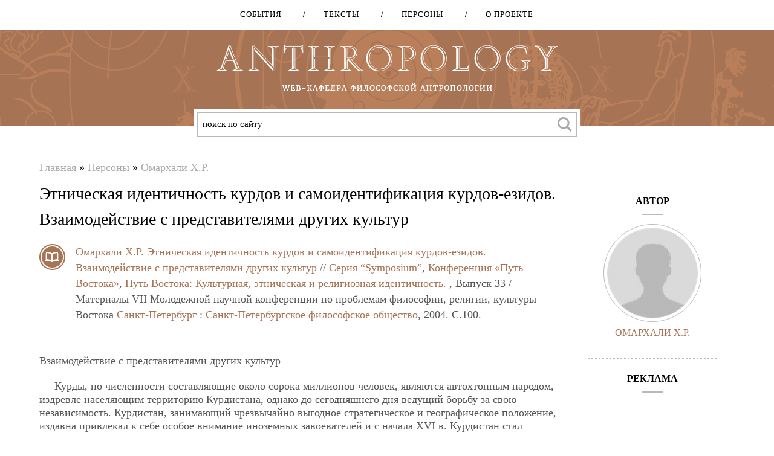

--- FILE ---
content_type: text/html; charset=utf-8
request_url: http://anthropology.ru/ru/text/omarhali-hr/etnicheskaya-identichnost-kurdov-i-samoidentifikaciya-kurdov-ezidov-vzaimodeystvie
body_size: 19641
content:
<!DOCTYPE html>
<!--[if lt IE 7]><html class="lt-ie9 lt-ie8 lt-ie7" lang="ru" dir="ltr"><![endif]-->
<!--[if IE 7]><html class="lt-ie9 lt-ie8" lang="ru" dir="ltr"><![endif]-->
<!--[if IE 8]><html class="lt-ie9" lang="ru" dir="ltr"><![endif]-->
<!--[if gt IE 8]><!--><html lang="ru" dir="ltr" prefix="content: http://purl.org/rss/1.0/modules/content/ dc: http://purl.org/dc/terms/ foaf: http://xmlns.com/foaf/0.1/ og: http://ogp.me/ns# rdfs: http://www.w3.org/2000/01/rdf-schema# sioc: http://rdfs.org/sioc/ns# sioct: http://rdfs.org/sioc/types# skos: http://www.w3.org/2004/02/skos/core# xsd: http://www.w3.org/2001/XMLSchema#"><!--<![endif]-->
<head>
  

<meta charset="utf-8" />
<meta name="viewport" content="width=device-width, initial-scale=1.0, user-scalable=yes" />
<meta name="description" content="[subtitle]Взаимодействие с представителями других культур[/subtitle] [page=100] Курды, по численности составляющие около сорока миллионов человек, являются автохтонным народом, издревле населяющим территорию Курдистана, однако до сегодняшнего дня ведущий борьбу за свою независимость. Курдистан, занимающий чрезвычайно выгодное стратегическое и географическое положение, издавна" />
<meta name="MobileOptimized" content="width" />
<meta name="HandheldFriendly" content="1" />
<meta name="apple-mobile-web-app-capable" content="yes" />
<meta name="generator" content="Drupal 7 (https://www.drupal.org)" />
<link rel="canonical" href="http://anthropology.ru/ru/text/omarhali-hr/etnicheskaya-identichnost-kurdov-i-samoidentifikaciya-kurdov-ezidov-vzaimodeystvie" />
<link rel="shortlink" href="http://anthropology.ru/ru/node/10810" />
<title>Этническая идентичность курдов и самоидентификация курдов-езидов. Взаимодействие с представителями других культур | Anthropology</title>
<link type="text/css" rel="stylesheet" href="http://anthropology.ru/sites/default/files/css/css_xE-rWrJf-fncB6ztZfd2huxqgxu4WO-qwma6Xer30m4.css" media="all" />
<link type="text/css" rel="stylesheet" href="http://anthropology.ru/sites/default/files/css/css__LeQxW73LSYscb1O__H6f-j_jdAzhZBaesGL19KEB6U.css" media="all" />
<link type="text/css" rel="stylesheet" href="http://anthropology.ru/sites/default/files/css/css_HjC97Nls-UOX5vUM77CSblj5UwMVpeyqCB5DJClnf8A.css" media="all" />
<link type="text/css" rel="stylesheet" href="http://anthropology.ru/sites/default/files/css/css_PcRR4Q9yCBIhqcGp7p1aUumHqc5uHyfk9SMPUmCm_KM.css" media="all" />
<link type="text/css" rel="stylesheet" href="http://cdnjs.cloudflare.com/ajax/libs/qtip2/3.0.3/jquery.qtip.min.css" media="all" />
<link type="text/css" rel="stylesheet" href="http://anthropology.ru/sites/default/files/css/css_NMt1YP_1rzQgb2VuqP4yo31XEhc-Qh6_fe9FpuIuN1c.css" media="all" />
<link type="text/css" rel="stylesheet" href="http://anthropology.ru/sites/default/files/css/css_kqJo6FXPyVuPUZTZZBr3UnQHD6-BFmGgzjpNX11UyOg.css" media="screen" />
<link type="text/css" rel="stylesheet" href="http://anthropology.ru/sites/default/files/css/css_Y4IE-KlWZDWGrNhnCMISsyaItGr_PBTfRe8IT2lHd34.css" media="print" />
<link type="text/css" rel="stylesheet" href="http://anthropology.ru/sites/default/files/css/css_3R5X4xbseecS8gTBao4YKumu6U7-FNVCSh61hcrQbJ0.css" media="only screen" />
<link type="text/css" rel="stylesheet" href="http://anthropology.ru/sites/default/files/css/css_Phy1fAqV6ulP_GuvRsO4DtjcvL0JQogmJeBVYC9gGyU.css" media="all" />
<link type="text/css" rel="stylesheet" href="http://anthropology.ru/sites/default/files/css/css_Ss6a1NMxfSJmFTzYMezDkzCvjYpXHYK-qQyWaa0-31M.css" media="only screen" />

<!--[if lt IE 9]>
<link type="text/css" rel="stylesheet" href="http://anthropology.ru/sites/default/files/css/css_eG7zbZ3J6f_8H1WdHwDnYB2RCXWj0LZbL3rMfR-XK90.css" media="screen" />
<![endif]-->
<script type="text/javascript" src="//ajax.googleapis.com/ajax/libs/jquery/1.7.2/jquery.min.js"></script>
<script type="text/javascript">
<!--//--><![CDATA[//><!--
window.jQuery || document.write("<script src='/sites/all/modules/jquery_update/replace/jquery/1.7/jquery.min.js'>\x3C/script>")
//--><!]]>
</script>
<script type="text/javascript" src="http://anthropology.ru/sites/default/files/js/js_vSmhpx_T-AShyt_WMW5_TcwwxJP1imoVOa8jvwL_mxE.js"></script>
<script type="text/javascript" src="//ajax.googleapis.com/ajax/libs/jqueryui/1.10.2/jquery-ui.min.js"></script>
<script type="text/javascript">
<!--//--><![CDATA[//><!--
window.jQuery.ui || document.write("<script src='/sites/all/modules/jquery_update/replace/ui/ui/minified/jquery-ui.min.js'>\x3C/script>")
//--><!]]>
</script>
<script type="text/javascript" src="http://anthropology.ru/sites/default/files/js/js_BLxotNs2yt7YGlf9QRI9L9AMfdnkQfnN-_ADBTW3SiE.js"></script>
<script type="text/javascript" src="http://anthropology.ru/sites/default/files/js/js_R9UbiVw2xuTUI0GZoaqMDOdX0lrZtgX-ono8RVOUEVc.js"></script>
<script type="text/javascript" src="http://anthropology.ru/sites/default/files/js/js_Ooe81VWsldz2Zfv8ZRdtLvz6UdYeXBL5_MGS3sedtIg.js"></script>
<script type="text/javascript" src="http://cdnjs.cloudflare.com/ajax/libs/qtip2/3.0.3/jquery.qtip.min.js"></script>
<script type="text/javascript" src="http://anthropology.ru/sites/default/files/js/js_vqAutpVod7JdxhEqzNm6JZun2KC6Hspp_T9VxMzqOug.js"></script>
<script type="text/javascript">
<!--//--><![CDATA[//><!--
(function(i,s,o,g,r,a,m){i["GoogleAnalyticsObject"]=r;i[r]=i[r]||function(){(i[r].q=i[r].q||[]).push(arguments)},i[r].l=1*new Date();a=s.createElement(o),m=s.getElementsByTagName(o)[0];a.async=1;a.src=g;m.parentNode.insertBefore(a,m)})(window,document,"script","https://www.google-analytics.com/analytics.js","ga");ga("create", "UA-64203975-1", {"cookieDomain":"auto"});ga("send", "pageview");
//--><!]]>
</script>
<script type="text/javascript" src="http://anthropology.ru/sites/default/files/js/js_GmJTWbsiZAnSNqWSsedXTbydBeMLYCxS3ceWtnoyIik.js"></script>
<script type="text/javascript" src="http://anthropology.ru/sites/default/files/js/js_XmvUu_ZnQcG07GKj5KpNBDEIOYoZOKv33WULuVNe7RY.js"></script>
<script type="text/javascript">
<!--//--><![CDATA[//><!--
jQuery.extend(Drupal.settings, {"basePath":"\/","pathPrefix":"ru\/","ajaxPageState":{"theme":"atheme","theme_token":"7TKQE3Q5Itpvch7tutYcLFj95QwlQ1NOvqODuNunMFM","jquery_version":"1.7","js":{"modules\/statistics\/statistics.js":1,"\/\/ajax.googleapis.com\/ajax\/libs\/jquery\/1.7.2\/jquery.min.js":1,"0":1,"misc\/jquery.once.js":1,"misc\/drupal.js":1,"\/\/ajax.googleapis.com\/ajax\/libs\/jqueryui\/1.10.2\/jquery-ui.min.js":1,"1":1,"sites\/all\/modules\/jquery_update\/replace\/ui\/external\/jquery.cookie.js":1,"sites\/all\/modules\/jquery_update\/replace\/misc\/jquery.form.min.js":1,"misc\/ajax.js":1,"sites\/all\/modules\/jquery_update\/js\/jquery_update.js":1,"sites\/all\/modules\/admin_menu\/admin_devel\/admin_devel.js":1,"public:\/\/languages\/ru_O_fuojLUQKWPervlFtniJeNqDyYdgZCi68M0wyTo3vc.js":1,"sites\/all\/libraries\/chosen-1.4.2\/chosen.jquery.min.js":1,"sites\/all\/modules\/_custom\/anthropo\/js\/chosen.connect.js":1,"sites\/all\/modules\/_custom\/anthropo\/js\/readmore.fade.js":1,"sites\/all\/modules\/_custom\/anthropo\/js\/mobile.search.button.js":1,"sites\/all\/modules\/_custom\/anthropo\/js\/collapsible.block.js":1,"sites\/all\/modules\/_custom\/anthropo\/js\/node.refs.connect.js":1,"sites\/all\/libraries\/jquery.bxslider-4.1.2\/jquery.bxslider.min.js":1,"sites\/all\/modules\/_custom\/anthropo\/js\/bxslider.connect.js":1,"misc\/form.js":1,"http:\/\/cdnjs.cloudflare.com\/ajax\/libs\/qtip2\/3.0.3\/jquery.qtip.min.js":1,"misc\/collapse.js":1,"sites\/all\/modules\/views\/js\/base.js":1,"misc\/progress.js":1,"sites\/all\/modules\/fivestar\/js\/fivestar.js":1,"sites\/all\/modules\/typo\/js\/typo.template.js":1,"sites\/all\/modules\/typo\/js\/typo.selection.js":1,"sites\/all\/modules\/typo\/js\/typo.js":1,"sites\/all\/modules\/ctools\/js\/modal.js":1,"sites\/all\/modules\/google_analytics\/googleanalytics.js":1,"2":1,"sites\/all\/modules\/radioactivity\/js\/radioactivity.js":1,"sites\/all\/modules\/views_load_more\/views_load_more.js":1,"misc\/textarea.js":1,"sites\/all\/modules\/views\/js\/ajax_view.js":1,"modules\/filter\/filter.js":1,"sites\/all\/themes\/adaptivetheme\/at_core\/scripts\/outside-events.js":1,"sites\/all\/themes\/adaptivetheme\/at_core\/scripts\/menu-toggle.js":1},"css":{"modules\/system\/system.base.css":1,"modules\/system\/system.menus.css":1,"modules\/system\/system.messages.css":1,"modules\/system\/system.theme.css":1,"misc\/ui\/jquery.ui.core.css":1,"misc\/ui\/jquery.ui.theme.css":1,"modules\/comment\/comment.css":1,"sites\/all\/modules\/date\/date_api\/date.css":1,"sites\/all\/modules\/date\/date_popup\/themes\/datepicker.1.7.css":1,"modules\/field\/theme\/field.css":1,"sites\/all\/modules\/logintoboggan\/logintoboggan.css":1,"modules\/node\/node.css":1,"modules\/poll\/poll.css":1,"modules\/user\/user.css":1,"sites\/all\/modules\/workflow\/workflow_admin_ui\/workflow_admin_ui.css":1,"sites\/all\/modules\/views\/css\/views.css":1,"sites\/all\/libraries\/chosen-1.4.2\/chosen.min.css":1,"sites\/all\/modules\/_custom\/anthropo\/css\/chosen-fix.css":1,"sites\/all\/libraries\/jquery.bxslider-4.1.2\/jquery.bxslider.css":1,"http:\/\/cdnjs.cloudflare.com\/ajax\/libs\/qtip2\/3.0.3\/jquery.qtip.min.css":1,"sites\/all\/modules\/ctools\/css\/ctools.css":1,"sites\/all\/modules\/xbbcode\/xbbcode_basic\/xbbcode_basic.css":1,"sites\/all\/modules\/radioactivity\/css\/radioactivity.css":1,"sites\/all\/modules\/fivestar\/css\/fivestar.css":1,"sites\/all\/modules\/fivestar\/widgets\/outline\/outline.css":1,"sites\/all\/modules\/typo\/css\/typo.css":1,"sites\/all\/modules\/ctools\/css\/modal.css":1,"modules\/filter\/filter.css":1,"sites\/all\/themes\/adaptivetheme\/at_core\/css\/at.layout.css":1,"sites\/all\/themes\/atheme\/css\/global.base.css":1,"sites\/all\/themes\/atheme\/css\/global.styles.css":1,"sites\/all\/themes\/atheme\/customcss\/custom.css":1,"sites\/all\/themes\/atheme\/css\/print.css":1,"public:\/\/adaptivetheme\/atheme_files\/atheme.responsive.layout.css":1,"public:\/\/adaptivetheme\/atheme_files\/atheme.menutoggle.css":1,"public:\/\/adaptivetheme\/atheme_files\/atheme.responsive.styles.css":1,"public:\/\/adaptivetheme\/atheme_files\/atheme.lt-ie9.layout.css":1}},"views":{"ajax_path":"\/ru\/views\/ajax","ajaxViews":{"views_dom_id:2a55648183ee91979cdab8dbaffa42d2":{"view_name":"author_blocks","view_display_id":"block_2","view_args":"10810","view_path":"node\/10810","view_base_path":null,"view_dom_id":"2a55648183ee91979cdab8dbaffa42d2","pager_element":0},"views_dom_id:6dc211ab76b1b5031a06d65c94855e4a":{"view_name":"author_blocks","view_display_id":"block_translators","view_args":"10810","view_path":"node\/10810","view_base_path":null,"view_dom_id":"6dc211ab76b1b5031a06d65c94855e4a","pager_element":0},"views_dom_id:3103d789d0b96265f5ad5495a813d57d":{"view_name":"text_additions","view_display_id":"block","view_args":"10810","view_path":"node\/10810","view_base_path":null,"view_dom_id":"3103d789d0b96265f5ad5495a813d57d","pager_element":0},"views_dom_id:de5c2c57087ae02f4cfebd28c677dc9e":{"view_name":"text_terms","view_display_id":"block","view_args":"10810","view_path":"node\/10810","view_base_path":null,"view_dom_id":"de5c2c57087ae02f4cfebd28c677dc9e","pager_element":0},"views_dom_id:f7d1f609f3b1b3e187150d0b352d1e04":{"view_name":"text_additions","view_display_id":"block_3","view_args":"10810","view_path":"node\/10810","view_base_path":null,"view_dom_id":"f7d1f609f3b1b3e187150d0b352d1e04","pager_element":0},"views_dom_id:ef2c210098037f33790dcf6503923130":{"view_name":"author_text","view_display_id":"entity_view_1","view_args":"10810","view_path":"node\/10810","view_base_path":"node\/10810","view_dom_id":"ef2c210098037f33790dcf6503923130","pager_element":0},"views_dom_id:2edb7263eb2ba85a4d76ad80c820e506":{"view_name":"biblink","view_display_id":"default","view_args":"text\/10810","view_path":"node\/10810","view_base_path":null,"view_dom_id":"2edb7263eb2ba85a4d76ad80c820e506","pager_element":0}}},"urlIsAjaxTrusted":{"\/ru\/views\/ajax":true,"\/ru\/text\/omarhali-hr\/etnicheskaya-identichnost-kurdov-i-samoidentifikaciya-kurdov-ezidov-vzaimodeystvie":true,"\/ru\/system\/ajax":true,"\/ru\/comment\/reply\/10810":true},"typo":{"max_chars":50},"CToolsModal":{"loadingText":"\u0417\u0430\u0433\u0440\u0443\u0437\u043a\u0430...","closeText":"\u0417\u0430\u043a\u0440\u044b\u0442\u044c \u043e\u043a\u043d\u043e","closeImage":"\u003Cimg typeof=\u0022foaf:Image\u0022 class=\u0022image-style-none\u0022 src=\u0022http:\/\/anthropology.ru\/sites\/all\/modules\/ctools\/images\/icon-close-window.png\u0022 alt=\u0022\u0417\u0430\u043a\u0440\u044b\u0442\u044c \u043e\u043a\u043d\u043e\u0022 title=\u0022\u0417\u0430\u043a\u0440\u044b\u0442\u044c \u043e\u043a\u043d\u043e\u0022 \/\u003E","throbber":"\u003Cimg typeof=\u0022foaf:Image\u0022 class=\u0022image-style-none\u0022 src=\u0022http:\/\/anthropology.ru\/sites\/all\/modules\/ctools\/images\/throbber.gif\u0022 alt=\u0022\u0417\u0430\u0433\u0440\u0443\u0437\u043a\u0430\u0022 title=\u0022\u0417\u0430\u0433\u0440\u0443\u0437\u043a\u0430...\u0022 \/\u003E"},"TypoModal":{"loadingText":"\u041e\u0442\u043f\u0440\u0430\u0432\u0438\u0442\u044c \u0441\u043e\u043e\u0431\u0449\u0435\u043d\u0438\u0435 \u043e\u0431 \u043e\u0448\u0438\u0431\u043a\u0435","closeText":"\u0437\u0430\u043a\u0440\u044b\u0442\u044c","closeImage":"","throbber":"\u003Cimg typeof=\u0022foaf:Image\u0022 class=\u0022image-style-none\u0022 src=\u0022http:\/\/anthropology.ru\/sites\/all\/modules\/ctools\/images\/throbber.gif\u0022 alt=\u0022\u0417\u0430\u0433\u0440\u0443\u0437\u043a\u0430\u0022 title=\u0022\u0417\u0430\u0433\u0440\u0443\u0437\u043a\u0430...\u0022 \/\u003E","modalTheme":"TypoModalDialog","animation":"show","animationSpeed":"fast","modalSize":{"type":"scale","width":"560px","height":"250px","addWidth":0,"addHeight":0,"contentRight":25,"contentBottom":45},"modalOptions":{"opacity":0.55,"background":"#000"}},"ajax":{"edit-send-typo-report":{"callback":"_typo_save_report","wrapper":"typo-report-result","method":"append","effect":"fade","event":"mousedown","keypress":true,"prevent":"click","url":"\/ru\/system\/ajax","submit":{"_triggering_element_name":"op","_triggering_element_value":"\u041e\u0442\u043f\u0440\u0430\u0432\u0438\u0442\u044c \u0441\u043e\u043e\u0431\u0449\u0435\u043d\u0438\u0435 \u043e\u0431 \u043e\u0448\u0438\u0431\u043a\u0435"}}},"googleanalytics":{"trackOutbound":1,"trackMailto":1,"trackDownload":1,"trackDownloadExtensions":"7z|aac|arc|arj|asf|asx|avi|bin|csv|doc(x|m)?|dot(x|m)?|exe|flv|gif|gz|gzip|hqx|jar|jpe?g|js|mp(2|3|4|e?g)|mov(ie)?|msi|msp|pdf|phps|png|ppt(x|m)?|pot(x|m)?|pps(x|m)?|ppam|sld(x|m)?|thmx|qtm?|ra(m|r)?|sea|sit|tar|tgz|torrent|txt|wav|wma|wmv|wpd|xls(x|m|b)?|xlt(x|m)|xlam|xml|z|zip"},"radioactivity":{"emitters":{"emitDefault":[{"accuracy":"100","bundle":"text","energy":"10","entity_id":"10810","entity_type":"node","field_name":"field_radioactivity","language":"und","storage":"File","type":"energy","checksum":"12bc0611c62bbfb8601174291e598869"}]},"config":{"emitPath":"\/sites\/all\/modules\/radioactivity\/emit.php","fpEnabled":1,"fpTimeout":"15"}},"statistics":{"data":{"nid":"10810"},"url":"\/modules\/statistics\/statistics.php"},"adaptivetheme":{"atheme":{"layout_settings":{"bigscreen":"three-col-grail","tablet_landscape":"three-col-grail","tablet_portrait":"one-col-vert","smalltouch_landscape":"one-col-vert","smalltouch_portrait":"one-col-stack"},"media_query_settings":{"bigscreen":"only screen and (min-width:1025px)","tablet_landscape":"only screen and (min-width:769px) and (max-width:1024px)","tablet_portrait":"only screen and (min-width:581px) and (max-width:768px)","smalltouch_landscape":"only screen and (min-width:321px) and (max-width:580px)","smalltouch_portrait":"only screen and (max-width:320px)"},"menu_toggle_settings":{"menu_toggle_tablet_portrait":"false","menu_toggle_tablet_landscape":"false"}}}});
//--><!]]>
</script>
<!--[if lt IE 9]>
<script src="http://anthropology.ru/sites/all/themes/adaptivetheme/at_core/scripts/html5.js?qbvmqe"></script>
<![endif]-->
  <link href='https://fonts.googleapis.com/css?family=Fira+Sans|Merriweather&subset=latin,cyrillic' rel='stylesheet' type='text/css'>
</head>
<body class="html not-front not-logged-in one-sidebar sidebar-second page-node page-node- page-node-10810 node-type-text i18n-ru atr-7.x-3.x">
  <div id="skip-link" class="nocontent">
    <a href="#main-content" class="element-invisible element-focusable">Перейти к основному содержанию</a>
  </div>
    <div id="page-wrapper">


  <header id="header" class="clearfix" role="banner">

      <div id="header-navigation">
        <!-- !Navigation -->
        <div id="primary-menu-bar" class="nav clearfix at-menu-toggle"><nav  class="primary-menu-wrapper menu-wrapper clearfix" role="navigation" aria-labelledby="primary-menu"><ul class="menu primary-menu clearfix"><li class="menu-4398 first"><a href="/ru/frontpage">События</a></li><li class="menu-4384"><a href="/ru/texts">Тексты</a></li><li class="menu-4400"><a href="/ru/persons">Персоны</a></li><li class="menu-4300 last"><a href="/ru/about">О проекте</a></li></ul><h2 class="element-invisible" id="primary-menu"><div class="menu-button"><div></div><div></div><div></div></div><div class="close-button">X</div></h2></nav></div>        
      </div>

      <div id="logo"></div>

      <div id="mission">
        <div class="mission-inner">
          Стратегической целью проекта является создание открытого коммуникативного пространства для широкого обсуждения философско-антропологической проблематики.         </div>
      </div>

      <!-- !Header Region -->
      <div class="region region-header"><div class="region-inner clearfix"><div id="block-block-6" class="block block-block no-title odd first last block-count-1 block-region-header block-6" ><div class="block-inner clearfix">  
  
  <div class="block-content content"><div class="ya-site-form ya-site-form_inited_no" onclick="return {'action':'http://anthropology.ru/ru/searchres','arrow':false,'bg':'transparent','fontsize':13,'fg':'#000000','language':'ru','logo':'rb','publicname':'Поиск по anthropology.ru','suggest':true,'target':'_self','tld':'ru','type':3,'usebigdictionary':true,'searchid':2224077,'input_fg':'#000000','input_bg':'#ffffff','input_fontStyle':'normal','input_fontWeight':'normal','input_placeholder':'поиск по сайту','input_placeholderColor':'#000000','input_borderColor':'#cccccc'}"><form action="http://yandex.ru/search/site/" method="get" target="_self"><input type="hidden" name="searchid" value="2224077" /><input type="hidden" name="l10n" value="ru" /><input type="hidden" name="reqenc" value="utf-8" /><input type="search" name="text" value="" /><input type="submit" value="Найти" /></form></div><style type="text/css">
<!--/*--><![CDATA[/* ><!--*/
.ya-page_js_yes .ya-site-form_inited_no { display: none; }
/*--><!]]>*/
</style><script type="text/javascript">
<!--//--><![CDATA[// ><!--
(function(w,d,c){var s=d.createElement('script'),h=d.getElementsByTagName('script')[0],e=d.documentElement;if((' '+e.className+' ').indexOf(' ya-page_js_yes ')===-1){e.className+=' ya-page_js_yes';}s.type='text/javascript';s.async=true;s.charset='utf-8';s.src=(d.location.protocol==='https:'?'https:':'http:')+'//site.yandex.net/v2.0/js/all.js';h.parentNode.insertBefore(s,h);(w[c]||(w[c]=[])).push(function(){Ya.Site.Form.init()})})(window,document,'yandex_site_callbacks');
//--><!]]>
</script></div>
  </div></div></div></div>
      <div id="mobile-search-button">
      </div>
    </header>

  <div id="page" class="container page at-mt">

    <!-- !Leaderboard Region -->
    
    <!-- !Navigation -->
    
    <!-- !Breadcrumbs -->
    <div id="breadcrumb" class="clearfix"><nav class="breadcrumb-wrapper clearfix" role="navigation" aria-labelledby="breadcrumb-label"><h2 id="breadcrumb-label" class="element-invisible">Вы здесь</h2><ol id="crumbs" class="clearfix"><li class="crumb crumb-first"><span typeof="v:Breadcrumb"><a rel="v:url"  property="v:title"  href="/ru">Главная</a></span></li><li class="crumb"><span class="crumb-separator"> &#187; </span><span typeof="v:Breadcrumb"><a rel="v:url"  property="v:title"  href="/ru/persons">Персоны</a></span></li><li class="crumb crumb-last"><span class="crumb-separator"> &#187; </span><span typeof="v:Breadcrumb"><a rel="v:url"  property="v:title"  href="/ru/person/omarhali-hr">Омархали Х.Р.</a></span></li></ol></nav></div>
    <!-- !Messages and Help -->
        
    <!-- !Secondary Content Region -->
    
    <div id="columns" class="columns clearfix">
      <main id="content-column" class="content-column" role="main">
        <div class="content-inner">

          <!-- !Highlighted region -->
          
          <section id="main-content">

            
            <!-- !Main Content Header -->
                          <header id="main-content-header" class="clearfix">

                                  <h1 id="page-title">
                    Этническая идентичность курдов и самоидентификация курдов-езидов. Взаимодействие с представителями других культур                  </h1>
                
                
              </header>
            
            <!-- !Feed Icons -->
            
            <!-- !Main Content -->
                          <div id="content" class="region">
                <div id="block-system-main" class="block block-system no-title odd first last block-count-2 block-region-content block-main" >  
  
  <article id="node-10810" class="node node-text article odd node-full clearfix" about="/ru/text/omarhali-hr/etnicheskaya-identichnost-kurdov-i-samoidentifikaciya-kurdov-ezidov-vzaimodeystvie" typeof="sioc:Item foaf:Document" role="article">
  
  
  <div class="node-content">
			<div class="embed-biblink">
			<div class="view view-biblink view-id-biblink view-display-id-default view-dom-id-2edb7263eb2ba85a4d76ad80c820e506">
        
  
  
      <div class="view-content">
        <div>
    
 

<div class="biblink-text">
			<span class="views-field-field-person"><a href="/ru/person/omarhali-hr">Омархали Х.Р.</a></span>	
	<a href="/ru/text/omarhali-hr/etnicheskaya-identichnost-kurdov-i-samoidentifikaciya-kurdov-ezidov-vzaimodeystvie" rel="bookmark">Этническая идентичность курдов и самоидентификация курдов-езидов. Взаимодействие с представителями других культур</a>
	
		
			// 


    


			<a href="/ru/periodical/seriya-symposium" typeof="skos:Concept" property="rdfs:label skos:prefLabel" datatype="">Серия “Symposium”</a>, <a href="/ru/periodical/konferenciya-put-vostoka" typeof="skos:Concept" property="rdfs:label skos:prefLabel" datatype="">Конференция «Путь Востока»</a>,	
	<!-- show title after periodical -->
	<a href="/ru/edition/put-vostoka-kulturnaya-etnicheskaya-i-religioznaya-identichnost" rel="bookmark">Путь Востока: Культурная, этническая и религиозная идентичность.</a>

    ,
			Выпуск 33	
			/ Материалы VII Молодежной научной конференции по проблемам философии, религии, культуры Востока
		
			<a href="/ru/city/saint-petersburg" typeof="skos:Concept" property="rdfs:label skos:prefLabel" datatype="">Санкт-Петербург</a>	    
    	:
    
			<a href="/ru/publishing/sankt-peterburgskoe-filosofskoe-obshchestvo" typeof="skos:Concept" property="rdfs:label skos:prefLabel" datatype="">Санкт-Петербургское философское общество</a>, 
		
			2004.		
	
	
		
				C.100.
	
    </div>  </div>
    </div>
  
  
  
  
  
  
</div>		</div>
	    <div class="field field-name-body field-type-text-with-summary field-label-hidden view-mode-full"><div class="field-items"><div class="field-item even" property="content:encoded"><p></p><div class="subtitle">Взаимодействие с представителями других культур</div>
<p><span id="page100" class="pagenum"><a href="#page100">[100]</a></span></p>
<p>Курды, по численности составляющие около сорока миллионов человек, являются автохтонным народом, издревле населяющим территорию Курдистана, однако до сегодняшнего дня ведущий борьбу за свою независимость. Курдистан, занимающий чрезвычайно выгодное стратегическое и географическое положение, издавна привлекал к себе особое внимание иноземных завоевателей и с начала XVI в. Курдистан стал ареной беспрерывных войн. В 1639 г. согласно Зохабскому договору, Курдистан был разделен между двумя державами: Османской империей <span id="page101" class="pagenum"><a href="#page101">[101]</a></span> и сефевидским Ираном. После Первой мировой войны, спустя почти три столетия, эту территорию вновь разделили, но теперь между четырьмя государствами: Турцией, Ираном, Ираком и Сирией. Так, многомиллионный народ оказался без своего государства, разделенный границами <span id="ref-1-1" class="ref"><a href="#ref-1-1-index">1</a></span>.</p>
<p>Курды — крупнейшее национальное «меньшинство» в Западной Азии и самая многочисленная нация в мире, лишенная права на национальное самоопределение. Большой процент составляют курды в эмиграции. Они проживают в Европе и России, на Украине, в странах бывшего Советского Союза. Благодаря тому, что Курдистан всегда занимал пограничное положение, находясь на стыке двух или нескольких государств (Римской, Византийской, Османской империи, Арабского халифата, Ирана) этносоциальное развитие курдов всегда протекало в исключительно неблагоприятных условиях политической разделенности этноса государственными границами. В связи с этим курдская нация далеко не однородна. Курдский язык, например, представлен различными диалектами, порой настолько отличающимися один от другого, что носители двух разных диалектов не понимают друг друга <span id="ref-1-2" class="ref"><a href="#ref-1-2-index">2</a></span>.</p>
<p>По разнообразию религиозных верований Курдистан представляет собой исключительно самобытное явление, и можно с уверенностью согласиться с тем, что Курдистан называют <em>«заповедником религий»</em>. На сегодняшний день приблизительно две трети курдов исповедуют ислам (в основном мусульмане сунниты, но есть и небольшая часть шиитов). Среди курдов есть носители домусульманской государственной религии иранского мира — зороастризма — древнейшей из мировых религий откровения. В курдском обществе известны также приверженцы христианства. Значительное число курдов исповедуют религию ахл-и Хакк <span id="ref-1-3" class="ref"><a href="#ref-1-3-index">3</a></span>, которая корнями восходит к раннему зороастризму. Наиболее древней и самобытной религией курдов является езидизм, истоки которой, по-видимому, следует искать в религии времен индоиранской общности (основные идеи этой религии позднее были восприняты ведической традицией и зороастризмом).<br /><span id="page102" class="pagenum"><a href="#page102">[102]</a></span></p>
<p>Сложная история езидизма, полная постоянных преследований и притеснений езидов, напрямую связана с историей курдов <span id="ref-1-4" class="ref"><a href="#ref-1-4-index">4</a></span>. Истории известно много случаев, когда державы прибегали к вопросам вероисповедания для разжигания религиозных конфликтов и даже войн. На протяжении нескольких столетий представителями мусульманского мира не раз были предприняты попытки полного уничтожения езидов. Своего апогея они достигли в начале XX в., когда, по приказу турецких правителей, бесчеловечному уничтожению были подвергнуты сотни тысяч приверженцев национальной религии курдов <span id="ref-1-5" class="ref"><a href="#ref-1-5-index">5</a></span>. В Турции права курдов нарушались и нарушаются очень сильно. Парадоксально, что курды, составляя большинство этнического населения в Турции и по количественному критерию превосходя даже самих этнических турок, являются самым угнетаемым национальным «меньшинством» (!) в стране, где курды как нация не признаются <span id="ref-1-6" class="ref"><a href="#ref-1-6-index">6</a></span>. Во время геноцида езидов властями Османской империи были подняты против езидов и некоторые курдские племена и многие из них бежали на территорию Армении и в дальнейшем Грузии, а оттуда на территорию России. Однако целые езидские поселения (!) были вынуждены эмигрировать в Европу (в основном в Германию) и в 80-е годы XX в.</p>
<p>Массовому уничтожению езиды подверглись и позже, во время проведения масштабной компании «Анфаль» <span id="ref-1-7" class="ref"><a href="#ref-1-7-index">7</a></span> — серия военных операций в 1988 г., проводимая Саддамом Хусейном и направленная на полное физическое истребление курдов Ирака (сопровождалась грубейшими нарушениями прав человека, использованием химического оружия против мирных граждан; во время компании «Анфаль» было убито больше миллиона курдов) <span id="ref-1-8" class="ref"><a href="#ref-1-8-index">8</a></span>. Езиды пострадали вдвойне, поскольку они курды по этносу и не-мусульмане.</p>
<p>В связи с этим курдам-езидам приходилось покидать родные края и находить политическое убежище в странах Европы, в связи с чем очень остро возникает вопрос об этнической идентичности курдов-езидов, проживающих как на территории Курдистана, так и в Европе и России. Как нам представляется, у народов, не испытывающих угнетения <span id="page103" class="pagenum"><a href="#page103">[103]</a></span> и посягательства на их национальные права, в меньшей степени встает вопрос об этнической идентичности <span id="ref-1-9" class="ref"><a href="#ref-1-9-index">9</a></span> и даже иногда этничности как таковой.</p>
<p>В связи с острым ощущением нестабильности окружающего мира, курды-езиды всегда проявляли особый интерес к своим «корням» и сегодня большинство езидов легко перечислят имена, как минимум, десяти поколений своих предков. Поиски стабильности в прошлом и знание истории своего рода играет для езидов важную роль самосохранения.</p>
<p>Важнейшими этнодифференцирующими признаками сейчас принято считать родной язык и культуру, однако, к таковым можно причислить и религиозную принадлежность. Все перечисленные признаки этнической принадлежности, (в меньшей степени культуры), у курдов не совпадают. Что касается курдов-езидов, то помимо общей религии — езидизма, все они не зависимо от территории проживания, являются носителями северного диалекта курдского языка — курманджи. В ситуации с курдами этническая идентичность связана не столько с реальным использованием родного единого языка — курдского — всеми членами этноса, сколько символической ролью в процессах формирования чувства родственности с общностью и межгрупповой дифференциации. Курдская этническая идентичность ярко выражается через идею территориальной общности, «родной земли» или так называемого »<em>родиноцентризма</em> «, то есть разделение на «Мы» и «Они» («Свое» и «Чужое»). У курдов существует огромная связь этнической идентичности с чувством Родины. Для них понятие курдской этнической идентичности имеет принципиально важное значение, поскольку встает вопрос о выживании курдского народа, подвергающегося террору, насильственным переселениям, гонениям, и осознается вместе с идеей развития курдской автономии. Чем меньше и слабее у народа проявляются такие этнодифференцирующие признаки, как знание родного языка или знание обычаев, тем больше появляются другие признаки этнической идентичности. Например, у курдов одним из важнейших этнодифференцирующих признаков выступает общность исторической судьбы, как символа единства народа. У курдов-езидов главным этнодифференцирующим признаком также является религиозная принадлежность и общность происхождения.</p>
<p>Несмотря на то, что курды проживают по соседству с такими народами, как турки, арабы, персы, русские, немцы и другие, ответ на вопрос об этнической идентичности для них прост и в большинстве случаев он совпадает с их этничностью. Они стараются на протяжении многих веков противостоять ассимиляции и сохраняют этничность. Курды никогда не проявляли нетерпимости в межэтническом взаимодействии, легко <span id="page104" class="pagenum"><a href="#page104">[104]</a></span> и свободно общаясь с представителями других культур, легко обучаясь их языку. То же можно сказать и о курдах-езидах, однако они, по сравнению с курдами других вероисповеданий, более консервативны и очень ревностно сохраняют свою культуру, и выражается это, в первую очередь, в строгой эндогамии: браки с иноверцами считаются одним из трех смертных грехов. Все езидское общество основано на кастово-теократическом принципе деления, где каждый езид уже рождается в определенной касте, поскольку браки категорически запрещены и среди существующих трех каст езидов. Как верно отметил, Ю.В. Бромлей, обычно, у каждой социальной общности, обладающей устойчивой эндогамией, просматриваются те или иные этнические черты <span id="ref-1-10" class="ref"><a href="#ref-1-10-index">10</a></span>. Езид, в отличие от курда-мусульманина или курда-христианина, на вопрос «Кто он?» может ответить как «Курд», так и «Езид», а чаще «Езид». Следует отметить, что езиды Армении и Грузии (т. е. спасшиеся после резни в Османской империи в начале прошлого столетия) иногда не причисляют себя к курдам и считают езидов отдельной нацией. Причины этой этнической сепарации по религиозному признаку заключаются не только в высоком религиозном самосознании, но, как нам представляется, в первую очередь, связаны с тем, что в тот период вместе с турками выступили против курдов-езидов и некоторые курды-мусульмане, поднятые турками под лозунгом джихада. Однако большинство езидов (95%) все же справедливо считают себя курдами <span id="ref-1-11" class="ref"><a href="#ref-1-11-index">11</a></span> и утверждают, что являются носителями исконной религии всех курдов и даже «этнически чище», поскольку на протяжении многих веков придерживаются кастовой системы и браки с иноверцами не допускаются (а раз принять езидизм нельзя, то, соответственно и с представителями других наций).</p>
<p>У некоторых курдов-езидов, проживших в России, например, более 15-20 лет и получивших уже российское образование, нередко формируется <em>биэтническая идентичность</em>, когда человек идентифицирует себя с двумя этническими группами. Имеющие такую идентичность люди обладают психологическими особенностями обеих групп, осознают свое сходство с ними и обладают <em>бикультурной компетентностью</em> <span id="ref-1-12" class="ref"><a href="#ref-1-12-index">12</a></span>. Некоторые курды, например, уверенно отвечая на вопрос: «К какой этнической группе они бы себя причислили?», отвечают: «К курдской», однако, признают, что по характеру они, возможно, близки к русским (в России), и переняли в какой-то мере мировоззрение русского человека. В России, особенно в столичных городах Москве и Санкт-Петербурге, представлено полиэтническое общество, что позволяет курдам в России органично воспринимать <span id="page105" class="pagenum"><a href="#page105">[105]</a></span> и сочетать в себе разные ракурсы восприятия мира, а также знать и уважать богатую русскую культуру, без ущерба для ценностей своей собственной. Сохраняя курдский язык, культуру, мировоззрение, духовные ценности, обычаи и праздники, они довольно гармонично сочетают в себе и русское мировоззрение.</p>
<p>Несмотря на сильнейшее влияние на протяжении веков доминирующих чуждых культур, как у курдов-езидов, так и курдов других вероисповеданий, в большинстве случаев совпадает понятие «этничности» с «этнической идентичностью». Сохраняя свою курдскую культуру, они, находясь в Ираке, Турции, Сирии или Иране, Европе или России, причисляют себя к курдам.<br /></p><div class="references collapsible-block"><div class="title">Примечания<div class="toggle-button"></div></div><ul class="ref-list content" list-name="Примечания"><li id="ref-1-1-index">[<a class="ref-index" href="#ref-1-1">1</a>]  На карте наименованием «Курдистан» отмечен лишь один остан (перс. «область», «провинция» — административная единица) Ирана. Кроме того, в начале марта 2004 года американские власти при поддержке иракского Правительственного совета решили не менять статус курдской автономии в составе иракского государства, что, возможно, будет новым этапом в курдской политической жизни.<br /></li><li id="ref-1-2-index">[<a class="ref-index" href="#ref-1-2">2</a>]  Изучены и описаны на сегодняшний еще такие диалекты курдского языка, как заза, сулеймани, мукри, аврамани, сенэи, горани, а неизученных диалектов и говоров намного больше.<br /></li><li id="ref-1-3-index">[<a class="ref-index" href="#ref-1-3">3</a>]  Ehl-i Heqq — «люди Бога», «люди Истины».<br /></li><li id="ref-1-4-index">[<a class="ref-index" href="#ref-1-4">4</a>]  Здесь и далее для удобства будут использоваться термины: «езиды» для обозначения курдов-езидов и «курды», для обозначения курдов других вероисповеданий.<br /></li><li id="ref-1-5-index">[<a class="ref-index" href="#ref-1-5">5</a>]  И это при том, что езидов было, как и сегодня, не более одного миллиона человек!<br /></li><li id="ref-1-6-index">[<a class="ref-index" href="#ref-1-6">6</a>]  Даже в энциклопедии Турции их называют «горными турками».<br /></li><li id="ref-1-7-index">[<a class="ref-index" href="#ref-1-7">7</a>]  Анфаль — «добыча» — название восьмой суры Корана.<br /></li><li id="ref-1-8-index">[<a class="ref-index" href="#ref-1-8">8</a>]  Это приблизительное число только по данным массовых захоронений мирного населения (курдов) в Ираке.<br /></li><li id="ref-1-9-index">[<a class="ref-index" href="#ref-1-9">9</a>]  Этническая идентичность представляет собой осознание своей принадлежности к той или иной этнической общности. Этническая идентичность далеко не всегда совпадает с официальной этничностью индивида.<br /></li><li id="ref-1-10-index">[<a class="ref-index" href="#ref-1-10">10</a>]  <em>Бромлей Ю.В.</em> Этнос и эндогамия // Советская этнография, 1967, № 6, с. 90.<br /></li><li id="ref-1-11-index">[<a class="ref-index" href="#ref-1-11">11</a>]  Причисление езидов к курдскому этносу не должно вызывать и сомнения, поскольку иное мнение, как правило, высказываемое не-курдами, имеет под собой либо политическую основу, либо преследует иные цели.<br /></li><li id="ref-1-12-index">[<a class="ref-index" href="#ref-1-12">12</a>]  <em>Стефаненко Т.Г.</em> Этнопсихология. Москва, 1999, с. 232.</li></ul></div>
<div class="adv-intext"><script async src="//pagead2.googlesyndication.com/pagead/js/adsbygoogle.js"></script>
<!-- Адаптивный перед комментариями -->
<ins class="adsbygoogle"
     style="display:block"
     data-ad-client="ca-pub-2095375617627175"
     data-ad-slot="9719755815"
     data-ad-format="auto"></ins>
<script>
        (adsbygoogle = window.adsbygoogle || []).push({});
</script></div></div></div></div><section class="field field-name-field-similar field-type-entityreference field-label-above view-mode-full"><h2 class="field-label">Похожие тексты:&nbsp;</h2><div class="field-items"><div class="field-item even"><a href="/ru/text/burykin-aa/problemy-obrazovaniya-orientirovannogo-na-etnos-i-etnicheskuyu-kulturu">Проблемы образования, ориентированного на этнос и этническую культуру</a></div><div class="field-item odd"><a href="/ru/text/achkasov-va/mif-zapada-v-rossiyskoy-politicheskoy-tradicii-poisk-identichnosti">«Миф Запада» в российской политической традиции: поиск идентичности</a></div><div class="field-item even"><a href="/ru/text/ishmuratova-ir/etnicheskaya-mobilizaciya-problemy-assimetrichnosti-na-primere-respubliki">Этническая мобилизация: проблемы ассиметричности (на примере Республики Татарстан)</a></div><div class="field-item odd"><a href="/ru/text/suhachyov-vyu/osobennosti-konstituirovaniya-nacionalnoy-i-etnicheskoy-identichnosti-v">Особенности конституирования национальной и этнической идентичности в современной России</a></div><div class="field-item even"><a href="/ru/text/medvedeva-ma/etnopoliticheskiy-konflikt-kak-faktor-ugrozy-mezhdunarodnoy-bezopasnosti">Этнополитический конфликт как фактор угрозы международной безопасности</a></div><div class="field-item odd"><a href="/ru/text/suhachyov-vyu/chelovek-v-nacionalnom-i-etnicheskom-izmereniyah-0">Человек в национальном и этническом измерениях</a></div><div class="field-item even"><a href="/ru/text/suhachyov-vyu/chelovek-v-nacionalnom-i-etnicheskom-izmereniyah">Человек в национальном и этническом измерениях</a></div><div class="field-item odd"><a href="/ru/text/denisova-og/osobennosti-rassmotreniya-mezhetnicheskih-konfliktov-v-russkoy-filosofii-konca-xx-v">Особенности рассмотрения межэтнических конфликтов в русской философии конца XX в.</a></div><div class="field-item even"><a href="/ru/text/suhachyov-vyu/etnicheskoe-i-nacionalnoe-v-kavkazskom-konflikte-prishestvie-chuzhogo">Этническое и национальное в кавказском конфликте: пришествие «Чужого»</a></div><div class="field-item odd"><a href="/ru/text/abdalieva-gk/element-narodnosti-v-haraktere-cheloveka-vliyanie-zhizni-na-ego-vospitanie">Элемент народности в характере человека, влияние жизни на его воспитание</a></div></div></section>  </div>

    
      <nav class="clearfix"><ul class="links inline"><li class="comment-add first active"><a href="/ru/text/omarhali-hr/etnicheskaya-identichnost-kurdov-i-samoidentifikaciya-kurdov-ezidov-vzaimodeystvie#comment-form" title="Поделитесь своими мыслями и мнением относительно данной публикации." class="active">Добавить комментарий</a></li><li class="statistics_counter last"><span>4859 просмотров</span></li></ul></nav>
  
  <section id="comments" class="comment-wrapper">

          <h2 class="comment-title title">Комментарии</h2>
      
  <a id="comment-573"></a>
<article class="comment comment-by-anonymous odd first comment-with-picture clearfix" about="/ru/comment/573#comment-573" typeof="sioc:Post sioct:Comment">
  
      <header class="comment-header">
              <h3 property="dc:title" datatype="" class="comment-title"><a href="text/omarhali-hr/etnicheskaya-identichnost-kurdov-i-samoidentifikaciya-kurdov-ezidov-vzaimodeystvie">Этническая идентичность курдов и самоидентификация курдов-езидов. Взаимодействие с представителями других культур</a></h3>
                </header>
  
      <footer class="submitted with-user-picture">
        <div class="user-picture">
    <img typeof="foaf:Image" class="image-style-none" src="http://anthropology.ru/sites/all/themes/atheme/css/images/incognito.png" alt="Аватар пользователя неизвестный автор" title="Аватар пользователя неизвестный автор" />  </div>
      <p class="author-datetime"><span property="dc:date dc:created" content="2004-09-06T13:44:19+04:00" datatype="xsd:dateTime" rel="sioc:has_creator"><div class="author"><span class="username" xml:lang="" typeof="sioc:UserAccount" property="foaf:name" datatype="">неизвестный автор</span></div><div class="date">понедельник, 06.09.2004 13:09</div></span></p>
    </footer>
  
  <div class="comment-content">
    <span rel="sioc:reply_of" resource="/ru/text/omarhali-hr/etnicheskaya-identichnost-kurdov-i-samoidentifikaciya-kurdov-ezidov-vzaimodeystvie" class="rdf-meta element-hidden"></span><div class="field field-name-comment-body field-type-text-long field-label-hidden view-mode-full"><div class="field-items"><div class="field-item even" property="content:encoded"><p>Спасибо за статью!! Тема очень актуальна и интересна, поскольку затрагивает вопрос не только о курдах и язидах, но и всех национальных меньшинствах, проживающих  не на родной территори.</p>
</div></div></div>  </div>

  
      <nav class="clearfix"><ul class="links inline"><li class="comment-reply first last"><a href="/ru/comment/reply/10810/573">ответить</a></li></ul></nav>
  
  </article>
<a id="comment-574"></a>
<article class="comment comment-by-anonymous even last comment-with-picture clearfix" about="/ru/comment/574#comment-574" typeof="sioc:Post sioct:Comment">
  
      <header class="comment-header">
              <h3 property="dc:title" datatype="" class="comment-title"><a href="text/omarhali-hr/etnicheskaya-identichnost-kurdov-i-samoidentifikaciya-kurdov-ezidov-vzaimodeystvie">Этническая идентичность курдов и самоидентификация курдов-езидов. Взаимодействие с представителями других культур</a></h3>
                </header>
  
      <footer class="submitted with-user-picture">
        <div class="user-picture">
    <img typeof="foaf:Image" class="image-style-none" src="http://anthropology.ru/sites/all/themes/atheme/css/images/incognito.png" alt="Аватар пользователя Elisabeth Namdar-Pucher" title="Аватар пользователя Elisabeth Namdar-Pucher" />  </div>
      <p class="author-datetime"><span property="dc:date dc:created" content="2004-10-28T22:48:35+04:00" datatype="xsd:dateTime" rel="sioc:has_creator"><div class="author"><span class="username" xml:lang="" typeof="sioc:UserAccount" property="foaf:name" datatype="">Elisabeth Namda...</span></div><div class="date">четверг, 28.10.2004 22:10</div></span></p>
    </footer>
  
  <div class="comment-content">
    <span rel="sioc:reply_of" resource="/ru/text/omarhali-hr/etnicheskaya-identichnost-kurdov-i-samoidentifikaciya-kurdov-ezidov-vzaimodeystvie" class="rdf-meta element-hidden"></span><div class="field field-name-comment-body field-type-text-long field-label-hidden view-mode-full"><div class="field-items"><div class="field-item even" property="content:encoded"><p>Спасибо за Вашу очень интересную работу. Я раюотаю с беженцами и это как раз была очень полезная информаця для поддержкой одной армянской езидской семьи.</p>
</div></div></div>  </div>

  
      <nav class="clearfix"><ul class="links inline"><li class="comment-reply first last"><a href="/ru/comment/reply/10810/574">ответить</a></li></ul></nav>
  
  </article>

      <h2 class="comment-title title comment-form">Добавить комментарий</h2>
    <form class="comment-form user-info-from-cookie" enctype="multipart/form-data" action="/ru/comment/reply/10810" method="post" id="comment-form" accept-charset="UTF-8"><div><div class="form-item form-type-textfield form-item-name">
  <label for="edit-name">Ваше имя <span class="form-required" title="Это поле обязательно для заполнения.">*</span></label>
 <input type="text" id="edit-name" name="name" value="" size="30" maxlength="60" class="form-text required" />
</div>
<div class="form-item form-type-textfield form-item-mail">
  <label for="edit-mail">E-mail <span class="form-required" title="Это поле обязательно для заполнения.">*</span></label>
 <input type="text" id="edit-mail" name="mail" value="" size="30" maxlength="64" class="form-text required" />
<div class="description">Содержимое данного поля является приватным и не предназначено для показа.</div>
</div>
<div class="form-item form-type-textfield form-item-homepage">
  <label for="edit-homepage">Домашняя страница </label>
 <input type="text" id="edit-homepage" name="homepage" value="" size="30" maxlength="255" class="form-text" />
</div>
<div class="field-type-text-long field-name-comment-body field-widget-text-textarea form-wrapper" id="edit-comment-body"><div id="comment-body-add-more-wrapper"><div class="text-format-wrapper"><div class="form-item form-type-textarea form-item-comment-body-und-0-value">
  <label for="edit-comment-body-und-0-value">Комментарий <span class="form-required" title="Это поле обязательно для заполнения.">*</span></label>
 <div class="form-textarea-wrapper resizable"><textarea class="text-full form-textarea required" id="edit-comment-body-und-0-value" name="comment_body[und][0][value]" cols="60" rows="5"></textarea></div>
</div>
<div class="filter-wrapper form-wrapper" id="edit-comment-body-und-0-format"></div></div>
</div></div><input type="hidden" name="form_build_id" value="form-y7_S1N8BdPuGUVNz1gH07cC0l-O94m9fw3QkMzhS6_w" />
<input type="hidden" name="form_id" value="comment_node_text_form" />
<div class="form-actions form-wrapper" id="edit-actions"><input type="submit" id="edit-submit" name="op" value="Сохранить" class="form-submit" /><input type="submit" id="edit-preview" name="op" value="Предпросмотр" class="form-submit" /></div></div></form>  
</section>

  <span property="dc:title" content="Этническая идентичность курдов и самоидентификация курдов-езидов. Взаимодействие с представителями других культур" class="rdf-meta element-hidden"></span><span property="sioc:num_replies" content="2" datatype="xsd:integer" class="rdf-meta element-hidden"></span></article>

  </div>              </div>
            


            
          </section><!-- /end #main-content -->

          <!-- !Content Aside Region-->
          
        </div><!-- /end .content-inner -->
      </main><!-- /end #content-column -->

      <!-- !Sidebar Regions -->
            <div class="region region-sidebar-second sidebar"><div class="region-inner clearfix"><div id="block-block-10" class="block block-block no-title odd first block-count-3 block-region-sidebar-second block-10" ><div class="block-inner clearfix">  
  
  <div class="block-content content"><div id="google_translate_element"></div><script type="text/javascript">
<!--//--><![CDATA[// ><!--

function googleTranslateElementInit() {
  new google.translate.TranslateElement({pageLanguage: 'ru', includedLanguages: 'en', gaTrack: true, gaId: 'UA-64203975-1'}, 'google_translate_element');
}

//--><!]]>
</script><script type="text/javascript" src="//translate.google.com/translate_a/element.js?cb=googleTranslateElementInit"></script></div>
  </div></div><section id="block-views-author-blocks-block-2" class="block block-views even block-count-4 block-region-sidebar-second block-author-blocks-block-2" ><div class="block-inner clearfix">  
      <h2 class="block-title">Автор</h2>
  
  <div class="block-content content"><div class="view view-author-blocks view-id-author_blocks view-display-id-block_2 authors-block view-dom-id-2a55648183ee91979cdab8dbaffa42d2">
        
  
  
      <div class="view-content">
        <div class="views-row views-row-1 row-separated">
      
  <span class="views-field views-field-field-image">        <span class="field-content"><a href="/ru/person/omarhali-hr"><img typeof="foaf:Image" class="image-style-rectangle150" src="http://anthropology.ru/sites/default/files/styles/rectangle150/public/default_images/incognito.png?itok=yuEEK_EN" width="150" height="150" alt="" /></a></span>  </span>  
  <div class="views-field views-field-title-field">        <div class="field-content"><a href="/ru/person/omarhali-hr">Омархали Х.Р.</a></div>  </div>  </div>
    </div>
  
  
  
  
  
  
</div></div>
  </div></section><section id="block-block-9" class="block block-block odd block-count-5 block-region-sidebar-second block-9" ><div class="block-inner clearfix">  
      <h2 class="block-title">Реклама</h2>
  
  <div class="block-content content"><script async="" src="//pagead2.googlesyndication.com/pagead/js/adsbygoogle.js"></script><!-- Адаптивный --><ins class="adsbygoogle" style="display:block" data-ad-client="ca-pub-2095375617627175" data-ad-slot="6947530509" data-ad-format="auto"></ins>
<script>
<!--//--><![CDATA[// ><!--

(adsbygoogle = window.adsbygoogle || []).push({});

//--><!]]>
</script></div>
  </div></section><section id="block-views-text-additions-block" class="block block-views even block-count-6 block-region-sidebar-second block-text-additions-block" ><div class="block-inner clearfix">  
      <h2 class="block-title">О тексте</h2>
  
  <div class="block-content content"><div class="view view-text-additions view-id-text_additions view-display-id-block block-text-info view-dom-id-3103d789d0b96265f5ad5495a813d57d">
        
  
  
      <div class="view-content">
        <div>
      
  <div class="views-field views-field-created">    <span class="views-label views-label-created">Дата публикации на сайте: </span>    <span class="field-content">06.09.2004 - 13:44</span>  </div>  
  <div class="views-field views-field-totalcount">    <span class="views-label views-label-totalcount">Просмотров: </span>    <span class="field-content">4859 (+0)</span>  </div>  
  <div class="views-field views-field-field-radioactivity">    <span class="views-label views-label-field-radioactivity">Популярность: </span>    <div class="field-content"></div>  </div>  
  <div class="views-field views-field-comment-count">    <span class="views-label views-label-comment-count">Комментариев: </span>    <span class="field-content">2</span>  </div>  </div>
    </div>
  
  
  
  
  
  
</div></div>
  </div></section><section id="block-block-8" class="block block-block odd block-count-7 block-region-sidebar-second block-8" ><div class="block-inner clearfix">  
      <h2 class="block-title">Нашли ошибку?</h2>
  
  <div class="block-content content"><p><object><p style="text-align:center">Выделите текст и нажмите<br />
CTRL + ENTER<br />
далее следуйте инструкциям<br />
Спасибо за участие!</p></object></p>
</div>
  </div></section><section id="block-views-text-terms-block" class="block block-views even last block-count-8 block-region-sidebar-second block-text-terms-block" ><div class="block-inner clearfix">  
      <h2 class="block-title">Ключевые понятия</h2>
  
  <div class="block-content content"><div class="view view-text-terms view-id-text_terms view-display-id-block view-dom-id-de5c2c57087ae02f4cfebd28c677dc9e">
        
  
  
      <div class="view-content">
          <ul class="inline-list">          <li class="">  
  <span class="views-field views-field-name">        <span class="field-content"><a href="/ru/term/kultura">культура</a></span>  </span>         
  <span>        <span>(156), </span>  </span></li>
          <li class="">  
  <span class="views-field views-field-name">        <span class="field-content"><a href="/ru/term/religiya">религия</a></span>  </span>         
  <span>        <span>(131), </span>  </span></li>
          <li class="">  
  <span class="views-field views-field-name">        <span class="field-content"><a href="/ru/term/samosoznanie">самосознание</a></span>  </span>         
  <span>        <span>(23), </span>  </span></li>
      </ul>    </div>
  
  
  
  
  
  
</div></div>
  </div></section></div></div>
    </div><!-- /end #columns -->

    <!-- !Tertiary Content Region -->
    
  </div>

  <!-- !Footer -->
    <footer id="footer" class="clearfix" role="contentinfo">

    <!-- !Navigation -->
    <div id="primary-menu-bar" class="nav clearfix at-menu-toggle"><nav  class="primary-menu-wrapper menu-wrapper clearfix" role="navigation" aria-labelledby="primary-menu"><ul class="menu primary-menu clearfix"><li class="menu-4398 first"><a href="/ru/frontpage">События</a></li><li class="menu-4384"><a href="/ru/texts">Тексты</a></li><li class="menu-4400"><a href="/ru/persons">Персоны</a></li><li class="menu-4300 last"><a href="/ru/about">О проекте</a></li></ul><h2 class="element-invisible" id="primary-menu"><div class="menu-button"><div></div><div></div><div></div></div><div class="close-button">X</div></h2></nav></div>
    <div class="region region-footer"><div class="region-inner clearfix"><div id="block-block-2" class="block block-block no-title odd first last block-count-9 block-region-footer block-2" ><div class="block-inner clearfix">  
  
  <div class="block-content content"><p>(C) Copyright, <a href="/user" title="/user">anthropology.ru</a> 2000-2016. По всем проблемам, вопросам и предложениям вы можете обращаться к нам через <a href="http://anthropology.ru/ru/contact" title="http://anthropology.ru/ru/contact">форму контактов</a>.</p>
</div>
  </div></div></div></div>      </footer>

</div>
  <div class="region region-page-bottom"><div class="region-inner clearfix"><div id="typo-report-wrapper"><div id="typo-report-content">
  <div id="typo-report-message">
    <div id="typo-message">
Орфографическая ошибка в тексте:      <div id="typo-context-div"></div>
Чтобы сообщить об ошибке, нажмите кнопку "Отправить сообщение об ошибке". Также вы можете добавить свой комментарий.    </div>
    <div id="typo-form">
<form action="/ru/text/omarhali-hr/etnicheskaya-identichnost-kurdov-i-samoidentifikaciya-kurdov-ezidov-vzaimodeystvie" method="post" id="typo-report-form" accept-charset="UTF-8"><div><input type="hidden" name="typo_uid" value="0" />
<input type="hidden" name="form_build_id" value="form-FM_abg3l7xL6DVyf1lerm2bzG4ySpMHI9oeiu96hqTw" />
<input type="hidden" name="form_id" value="typo_report_form" />
<div class="form-item form-type-textfield form-item-typo-comment">
  <label for="edit-typo-comment">Комментарий к сообщению </label>
 <input type="text" id="edit-typo-comment" name="typo_comment" value="" size="60" maxlength="128" class="form-text" />
</div>
<input id="typo-url" type="hidden" name="typo_url" value="" />
<input id="typo-context" type="hidden" name="typo_context" value="" />
<input type="submit" id="edit-send-typo-report" name="op" value="Отправить сообщение об ошибке" class="form-submit" /></div></form>    </div>
  </div>
  <div id="typo-report-result" style="display: none;">
  </div>
</div>
<div id="tmp"></div></div></div></div><script type="text/javascript" src="http://anthropology.ru/sites/default/files/js/js_VU7P4CTgUZdF2SyFko5LLAg9ZK0OSVjXVaAFnTLgVt0.js"></script>
</body>
</html>


--- FILE ---
content_type: text/html; charset=utf-8
request_url: https://www.google.com/recaptcha/api2/aframe
body_size: 267
content:
<!DOCTYPE HTML><html><head><meta http-equiv="content-type" content="text/html; charset=UTF-8"></head><body><script nonce="9NWnDnMa4-CTUDaH02WCmA">/** Anti-fraud and anti-abuse applications only. See google.com/recaptcha */ try{var clients={'sodar':'https://pagead2.googlesyndication.com/pagead/sodar?'};window.addEventListener("message",function(a){try{if(a.source===window.parent){var b=JSON.parse(a.data);var c=clients[b['id']];if(c){var d=document.createElement('img');d.src=c+b['params']+'&rc='+(localStorage.getItem("rc::a")?sessionStorage.getItem("rc::b"):"");window.document.body.appendChild(d);sessionStorage.setItem("rc::e",parseInt(sessionStorage.getItem("rc::e")||0)+1);localStorage.setItem("rc::h",'1768680161031');}}}catch(b){}});window.parent.postMessage("_grecaptcha_ready", "*");}catch(b){}</script></body></html>